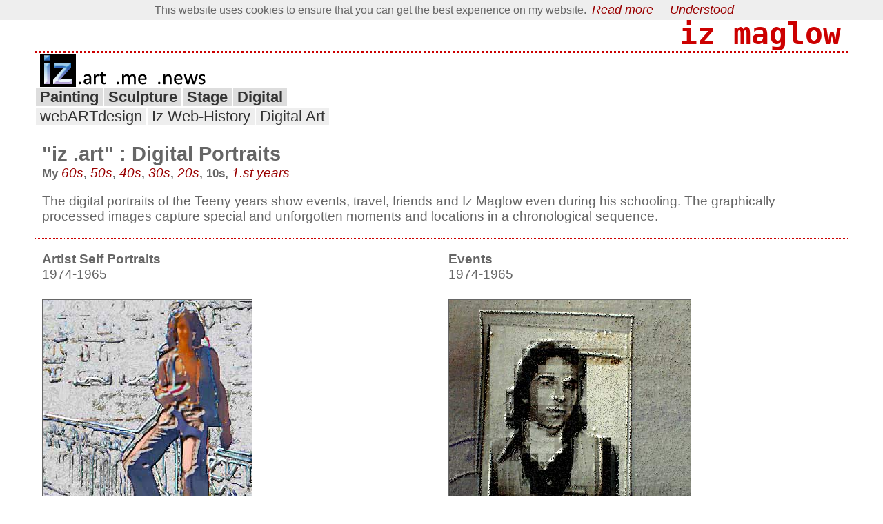

--- FILE ---
content_type: text/html
request_url: https://izmaglow.com/portrait/iz1965.html
body_size: 25793
content:
<!DOCTYPE html PUBLIC "-//W3C//DTD XHTML 1.0 Transitional//EN" "http://www.w3.org/TR/xhtml1/DTD/xhtml1-transitional.dtd">
<html xmlns="http://www.w3.org/1999/xhtml"><!-- InstanceBegin template="/Templates/2-column-en.dwt" codeOutsideHTMLIsLocked="false" -->
<head>
<!-- InstanceBeginEditable name="doctitle" -->
<title>Artist Self Portraits 1965-1974: in Black Forest</title>
<!-- InstanceEndEditable -->
<!-- InstanceBeginEditable name="head" -->
<meta name="description" content="Artistic self portraits by IZ MAGLOW from his teeny-years 1965-1974." />
<meta name="keywords" content="artist self portrait,in black forest,german art,art artist,iz maglow" />
<meta name="subject" content="cyber art, computer graphics" />
<!-- InstanceEndEditable -->
<meta http-equiv="content-type" content="text/html; charset=UTF-8" />
<meta name="viewport" content="width=device-width, initial-scale=1.0" />
<meta name="robots" content="index, follow" />
<meta name="revisit-after" content="15 days" />
<meta name="content-language" content="english, en-us, en" />
<meta name="publisher" content="Iz Maglow, Germany" />
<meta name="copyright" content="Copyright: Iz Maglow, Germany" />
<link rel="stylesheet" href="../css/style2019.css" />
<link rel="shortcut icon" href="http://www.izmaglow.com/favicon.ico" />
<!-- InstanceBeginEditable name="script" -->
<style>
.sticky {
	position: fixed;
	top: 0;
	width: 90%;
	max-width: 1400px;
}
.sticky + .content {
	padding-top: 100px;
}
</style>
<!-- InstanceEndEditable -->
</head>

<body>
<a name="top"></a>
<div align="center">
  <center>
    <script src="../js/cookiechoices.js"></script> 
    <script>
  document.addEventListener('DOMContentLoaded', function(event) {
    cookieChoices.showCookieConsentBar('This website uses cookies to ensure that you can get the best experience on my website.',
      'Understood', 'Read more', 'http://www.izmaglow.com/en/disclaim.html');
  });
</script> 
    <script src="../js/readmorebtn.js"></script> 
    
    <!-- ---------- HEADLOGO ---------- -->
    <div class="container-header">
      <h1><!-- InstanceBeginEditable name="header" -->Artist Self Portraits 1965-1974 <!-- InstanceEndEditable --></h1>
      <p class="header">iz maglow</p>
    </div>
    
    <!-- ---------- NAVBAR ---------- -->
    <div id="navbar"><!-- InstanceBeginEditable name="navbar" --><!-- #BeginLibraryItem "/Library/navbar-index-en.lbi" -->
<a href="http://www.izmaglow.com/index.html"><img src="../images/iz-maglow_art_96x48.png" alt="Iz Maglow (art Logo)" width="96" height="48" border="0" /></a> <a href="../izmaglow.html"><img src="../images/iz-maglow_me_46x48.png" alt="Iz Maglow (iz-me Logo)" width="46" height="48" border="0" /></a> <a href="../news/index.html"><img src="../images/iz-maglow_news_71x48.png" alt="Iz Maglow (news Logo)" width="71" height="48" border="0" /></a> <!-- #EndLibraryItem --><!-- #BeginLibraryItem "/Library/navbar-intros-en.lbi" -->
<div id="groupbar"><a href="../introart.html#top" id="navgroup"><strong>Painting</strong></a> <a href="../intro-sculpture.html#top" id="navgroup"><strong>Sculpture</strong></a> <a href="../introstg.html#top" id="navgroup"><strong>Stage</strong></a> <a href="../introweb.html#top" id="navgroup"><strong>Digital</strong></a> </div> <!-- #EndLibraryItem --><!-- #BeginLibraryItem "/Library/navbar-web-en.lbi" -->
<span id="detailbar"><a href="../webdesign/webdesign-references-01.html#top" id="navdetail">webARTdesign</a> <a href="../webdesign/index.html#top" id="navdetail">Iz Web-History</a> <a href="../introiz.html#top" id="navdetail">Digital Art</a></span><!-- #EndLibraryItem --><!-- InstanceEndEditable --></div>
    
    <!-- ---------- CRUMB TRAIL ---------- --> 
    <!-- InstanceBeginEditable name="crumb" --> <!-- InstanceEndEditable --> 
    <!-- ++++++++++ CONTAINER WHITE ++++++++++ -->
    <div class="content">
      <h2><!-- InstanceBeginEditable name="header-2" -->&quot;iz .art&quot; : Digital Portraits<br />
        <span class="small">My <a href="../introiz.html">60s</a>, <a href="iz2005.html">50s</a>, <a href="iz1995.html">40s</a>, <a href="iz1985.html">30s</a>, <a href="iz1975.html">20s</a>, 10s, <a href="iz1955.html">1.st years</a></span> <!-- InstanceEndEditable --></h2>
      <!-- InstanceBeginEditable name="page-intro" -->
      <p>The digital portraits of the Teeny years show events, travel, friends and Iz Maglow even during his schooling. The graphically processed images capture special and unforgotten moments and locations in a chronological sequence.</p>
      <!-- InstanceEndEditable -->
      <div id="row"></div>
      
      <!-- ---------- CONTAINER BUTTON 1 ---------- -->
      <div class="container-50"><span class="anka"><a name="a1">.</a></span> <!-- InstanceBeginEditable name="container-1" -->
        <div class="border-top">
          <p><strong>Artist Self Portraits</strong><br />
            1974-1965</p>
          <p><img src="../images/portraits/1974iz_w303_h400.jpg" alt="1974 - Artistic Self Portrait" title="1974 - Artistic Self Portrait" class="adjustimage" width="303" height="400" vspace="5" border="1" /><br />
            <span class="art-title"><strong>COTE D' AZUR</strong></span><br />
            <span class="art-technic">1974</span><span id="dots">&nbsp;</span></p>
        </div>
        <div id="more">
          <div class="border-top">
            <p><img src="../images/portraits/1973iz_w218_h400.jpg" alt="1973 - Artistic Self Portrait" title="1973 - Artistic Self Portrait" width="218" height="400" vspace="5" border="1" /><br />
              <span class="art-title"><strong>THE &quot;ORANGE PERIOD&quot;</strong></span><br />
              <span class="art-technic">1973</span></p>
          </div>
          <div class="border-top">
            <p><img src="../images/portraits/1972iz_w500_h266.jpg" alt="1972 - Artistic Self Portrait" title="1972 - Artistic Self Portrait" class="adjustimage" width="500" height="266" vspace="5" border="1" /><br />
              <span class="art-title"><strong>((( 100 )))</strong></span><br />
              <span class="art-technic">1972</span></p>
          </div>
          <div class="border-top">
            <p><img src="../images/portraits/1971iz_w227_h380.jpg" alt="1971 - Artistic Self Portrait" title="1971 - Artistic Self Portrait" class="adjustimage" width="227" height="380" vspace="5" border="1" /><br />
              <span class="art-title"><strong>SMART</strong></span><br />
              <span class="art-technic">1971</span></p>
          </div>
          <div class="border-top">
            <p><img src="../images/portraits/1970iz_w350_h350.jpg" alt="1970 - Artistic Self Portrait" title="1970 - Artistic Self Portrait" class="adjustimage" width="350" height="350" vspace="5" border="1" /><br />
              <span class="art-title"><strong>FRESH FLOWERS</strong></span><br />
              <span class="art-technic">1970</span></p>
          </div>
          <div class="border-top">
            <p><img src="../images/portraits/1969iz_w470_h366.jpg" alt="1969 - Artistic Self Portrait" title="1969 - Artistic Self Portrait" class="adjustimage" width="470" height="366" vspace="5" border="1" /><br />
              <span class="art-title"><strong>CUTE</strong></span><br />
              <span class="art-technic">1969</span></p>
          </div>
          <div class="border-top">
            <p><img src="../images/portraits/1968iz_w330_h400.gif" alt="1968 - Artistic Self Portrait" title="1968 - Artistic Self Portrait" class="adjustimage" width="330" height="400" vspace="5" border="0" /><br />
              <span class="art-title"><strong>OFFICIAL</strong></span><br />
              <span class="art-technic">1968</span></p>
          </div>
          <div class="border-top">
            <p><img src="../images/portraits/1967iz_w400_h400.jpg" alt="1967 - Artistic Self Portrait" title="1967 - Artistic Self Portrait" class="adjustimage" width="400" height="400" vspace="5" border="1" /><br />
              <span class="art-title"><strong>SERIOUS</strong></span><br />
              <span class="art-technic">1967</span></p>
          </div>
          <div class="border-top">
            <p><img src="../images/portraits/1966iz_w226_h400.jpg" alt="1966 - Artistic Self Portrait" title="1966 - Artistic Self Portrait" class="adjustimage" width="226" height="400" vspace="5" border="1" /><br />
              <span class="art-title"><strong>IT'S SUNDAY</strong></span><br />
              <span class="art-technic">1966</span></p>
          </div>
          <div class="border-top">
            <p><img src="../images/portraits/1965iz_w400_h400.gif" alt="1965 - Artistic Self Portrait" title="1965 - Artistic Self Portrait" class="adjustimage" width="400" height="400" vspace="5" border="1" /><br />
              <span class="art-title"><strong>IN BLACK FOREST</strong></span><br />
              <span class="art-technic">1965</span></p>
            <p>continue with <a href="iz1955.html">1964</a></p>
          </div>
        </div>
        <button onclick="myFunction1()" id="myBtn" class="button">read more</button>
        <!-- InstanceEndEditable --></div>
      
      <!-- ---------- CONTAINER BUTTON 2 ---------- -->
      <div class="container-50"><span class="anka"><a name="a2">.</a></span> <!-- InstanceBeginEditable name="container-2" -->
        <div class="border-top">
          <p><strong>Events</strong><br />
            1974-1965</p>
          <p><img src="../images/events/1974ev_w350_h350.jpg" alt="Event 1974" title="Event 1974" class="adjustimage" width="350" height="350" vspace="5" border="1" /><br />
            <span class="art-title"><strong>DRIVING LICENCE</strong></span><br />
            <span class="art-technic">1974</span><span id="dots2">&nbsp;</span></p>
        </div>
        <div id="more2">
          <div class="border-top">
            <p><img src="../images/events/1973ev_w407_h350.jpg" alt="1973 Artistic Cyber Art von Iz Maglow" title="1973 Artistic Cyber Art von Iz Maglow" class="adjustimage" width="407" height="350" vspace="5" border="1" /><br />
              <span class="art-title"><strong>BRITISH NEWSPAPER HEADLINE: &quot;<em>HOTTEST SUMMER SINCE 20 YEARS</em>&quot;</strong></span><br />
              <span class="art-technic">1973</span></p>
          </div>
          <div class="border-top">
            <p><img src="../images/events/1972ev_w350_h350.jpg" alt="1972 Artistic Cyber Art von Iz Maglow" title="1972 Artistic Cyber Art von Iz Maglow" class="adjustimage" width="350" height="350" vspace="5" border="1" /><br />
              <span class="art-title"><strong>BASEMENT STUDIO</strong></span><br />
              <span class="art-technic">1972</span></p>
          </div>
          <div class="border-top">
            <p><img src="../images/events/1971ev_w350_h350.jpg" alt="1971 Artistic Cyber Art von Iz Maglow" title="1971 Artistic Cyber Art von Iz Maglow" class="adjustimage" width="350" height="350" vspace="5" border="1" /><br />
              <span class="art-title"><strong>LOIRE HOLIDAYS</strong></span><br />
              <span class="art-technic">1971</span></p>
          </div>
          <div class="border-top">
            <p><img src="../images/events/1970ev_w350_h350.jpg" alt="1970 Artistic Cyber Art von Iz Maglow" title="1970 Artistic Cyber Art von Iz Maglow" class="adjustimage" width="350" height="350" vspace="5" border="1" /><br />
              <span class="art-title"><strong>SKIING IN BLACK FOREST / GERMANY</strong></span><br />
              <span class="art-technic">1970</span></p>
          </div>
          <div class="border-top">
            <p><img src="../images/events/1969ev_w350_h280.jpg" alt="1969 Artistic Cyber Art von Iz Maglow" title="1969 Artistic Cyber Art von Iz Maglow" class="adjustimage" width="350" height="280" vspace="5" border="0" /><br />
              <span class="art-title"><strong>NO, THAT WASN'T ME, BUT I ENJOY WATCHING THE MOON LANDING<br />
              &quot;...THE EAGLE HAS LANDED...&quot;</strong></span><br />
              <span class="art-technic">1969</span></p>
          </div>
          <div class="border-top">
            <p><img src="../images/events/1968ev_w320_h350.jpg" alt="1968 Artistic Cyber Art von Iz Maglow" title="1968 Artistic Cyber Art von Iz Maglow" class="adjustimage" width="320" height="350" vspace="5" border="1" /><br />
              <span class="art-title"><strong>QUIET TIMES AT HOME</strong></span><br />
              <span class="art-technic">1968</span></p>
          </div>
          <div class="border-top">
            <p><img src="../images/events/1967ev_w350_h350.jpg" alt="1967 Artistic Cyber Art von Iz Maglow" title="1967 Artistic Cyber Art von Iz Maglow" class="adjustimage" width="350" height="350" vspace="5" border="1" /><br />
              <span class="art-title"><strong>MINI GOLF</strong></span><br />
              <span class="art-technic">1967</span></p>
          </div>
          <div class="border-top">
            <p><img src="../images/events/1966ev_w494_h350.jpg" alt="1966 Artistic Cyber Art von Iz Maglow" title="1966 Artistic Cyber Art von Iz Maglow" class="adjustimage" width="494" height="350" vspace="5" border="1" /><br />
              <span class="art-title"><strong>KIDS SKI CHAMPIONSHIP / BLACK FOREST / GERMANY</strong></span><br />
              <span class="art-technic">1966</span></p>
          </div>
          <div class="border-top">
            <p><img src="../images/events/1965ev_w350_h350.jpg" alt="1965 Artistic Cyber Art von Iz Maglow" title="1965 Artistic Cyber Art von Iz Maglow" class="adjustimage" width="350" height="350" vspace="5" border="1" /><br />
              <span class="art-title"><strong>BIG MOUNTAINS DATE : DOLOMITES / ITALY</strong></span><br />
              <span class="art-technic">1965</span></p>
            <p>continue with <a href="iz1955.html">1964</a></p>
          </div>
        </div>
        <button onclick="myFunction2()" id="myBtn2" class="button">read more</button>
        <!-- InstanceEndEditable --></div>
      <div id="row"></div>
      
      <!-- ----------SECTION 2 TEXT "MAIN-CONTENT" ---------- --> 
      <!-- InstanceBeginEditable name="main-content" --> <!-- InstanceEndEditable --> 
      
      <!-- ---------- CONTAINER BUTTON 3 ---------- -->
      <div class="container-50"><span class="anka"><a name="a3">.</a></span> <!-- InstanceBeginEditable name="container-3" -->
        <div class="border-top">
          <p><strong>Places</strong><br />
            1974-1965</p>
          <p><img src="../images/places/1974pl_w430_h350.jpg" alt="Place of remembrance with self portrait 1974" title="Place of remembrance with self portrait 1974" class="adjustimage" width="430" height="350" vspace="5" border="1" /><br />
            <span class="art-title"><strong>PETTNEU, ARLBERG / AUSTRIA</strong></span><br />
            <span class="art-technic">1974</span><span id="dots3">&nbsp;</span></p>
        </div>
        <div id="more3">
          <div class="border-top">
            <p><img src="../images/places/1973pl_w467_h350.jpg" alt="Place of remembrance with self portrait 1973" title="Place of remembrance with self portrait 1973" class="adjustimage" width="467" height="350" vspace="5" border="1" /><br />
              <span class="art-title"><strong>HASTINGS / UNITED KINGDOM</strong></span><br />
              <span class="art-technic">1973</span></p>
          </div>
          <div class="border-top">
            <p><img src="../images/places/1972pl_w456_h350.jpg" alt="Place of remembrance with self portrait 1972" title="Place of remembrance with self portrait 1972" class="adjustimage" width="456" height="350" vspace="5" border="1" /><br />
              <span class="art-title"><strong>LA ROCHELLE / FRANCE</strong></span><br />
              <span class="art-technic">1972</span></p>
          </div>
          <div class="border-top">
            <p><img src="../images/places/1971pl_w500_h350.jpg" alt="Place of remembrance with self portrait 1971" title="Place of remembrance with self portrait 1971" class="adjustimage" width="500" height="350" vspace="5" border="1" /><br />
              <span class="art-title"><strong>LUXEMBOURG</strong></span><br />
              <span class="art-technic">1971</span></p>
          </div>
          <div class="border-top">
            <p><img src="../images/places/1970pl_w350_h350.jpg" alt=" 1970" title="Place of remembrance with self portrait 1970" class="adjustimage" width="350" height="350" vspace="5" border="1" /><br />
              <span class="art-title"><strong>QUIBERON, BRETAGNE / FRANCE</strong></span><br />
              <span class="art-technic">1970</span></p>
          </div>
          <div class="border-top">
            <p><img src="../images/places/1969pl_w467_h350.jpg" alt="Place of remembrance with self portrait 1969" title="Place of remembrance with self portrait 1969" class="adjustimage" width="467" height="350" vspace="5" border="1" /><br />
              <span class="art-title"><strong>THE RIVER RHINE ATKARLSRUHE / GERMANY</strong></span><br />
              <span class="art-technic">1969</span></p>
          </div>
          <div class="border-top">
            <p><img src="../images/places/1968pl_w350_h350.jpg" alt="Place of remembrance with self portrait 1968" title="Place of remembrance with self portrait 1968" class="adjustimage" width="350" height="350" vspace="5" border="1" /><br />
              <span class="art-title"><strong>IGLS NEAR INNSBRUCK / AUSTRIA</strong></span><br />
              <span class="art-technic">1968</span></p>
          </div>
          <div class="border-top">
            <p><img src="../images/places/1967pl_w450_h350.jpg" alt="Place of remembrance with self portrait 1967" title="Place of remembrance with self portrait 1967" class="adjustimage" width="450" height="350" vspace="5" border="1" /><br />
              <span class="art-title"><strong>LA FRANQUI, LANGUEDOC ROUSSILLION / FRANCE</strong></span><br />
              <span class="art-technic">1967</span></p>
          </div>
          <div class="border-top">
            <p><img src="../images/places/1966pl_w520_h350.jpg" alt="Place of remembrance with self portrait 1966" title="Place of remembrance with self portrait 1966" class="adjustimage" width="520" height="350" vspace="5" border="1" /><br />
              <span class="art-title"><strong>WOLKENSTEIN, DOLOMITES, ITALY</strong></span><br />
              <span class="art-technic">1966</span></p>
          </div>
          <div class="border-top">
            <p><img src="../images/places/1965pl_w567_h350.jpg" alt="Place of remembrance with self portrait 1965" title="Place of remembrance with self portrait 1965" class="adjustimage" width="567" height="350" vspace="5" border="1" /><br />
              <span class="art-title"><strong>ALPE DI SUSI &amp; DOLOMITES, ST. ULRICH / ITALY</strong></span><br />
              <span class="art-technic">1965</span></p>
            <p>continue with <a href="iz1955.html">1964</a></p>
          </div>
        </div>
        <button onclick="myFunction3()" id="myBtn3" class="button">read more</button>
        <!-- InstanceEndEditable --></div>
      
      <!-- ---------- CONTAINER BUTTON 4 ---------- -->
      <div class="container-50"><span class="anka"><a name="a4">.</a></span> <!-- InstanceBeginEditable name="container-4" -->
        <div class="border-top">
          <p><strong>Friends</strong><br />
            1974-1965</p>
          <p><img src="../images/friends/1974fr_w660_h330.jpg" alt="1974 Friends of Iz Maglow" title="1974 Friends of Iz Maglow" class="adjustimage" width="660" height="330" vspace="5" border="0" /><br />
            <span class="art-title"><strong>STRAIGHT AHEAD</strong></span><br />
            <span class="art-technic">1974</span><span id="dots4">&nbsp;</span></p>
        </div>
        <div id="more4">
          <div class="border-top">
            <p><img src="../images/friends/1973fr_w350_h350.jpg" alt="1973 Friends of Iz Maglow" title="1973 Friends of Iz Maglow" class="adjustimage" width="350" height="350" vspace="5" border="1" /><br />
              <span class="art-title"><strong>SERVUS</strong></span><br />
              <span class="art-technic">1973</span></p>
          </div>
          <div class="border-top">
            <p><img src="../images/friends/1972fr_w600_h300.jpg" alt="1972 Friends of Iz Maglow" title="1972 Friends of Iz Maglow" class="adjustimage" width="600" height="300" vspace="5" border="0" /<br />
              <span class="art-title"><strong>LET'S DANCE</strong></span><br />
              <span class="art-technic">1972</span></p>
          </div>
          <div class="border-top">
            <p><img src="../images/friends/1971fr_w400_h270.gif" alt="1971 Friends of Iz Maglow" title="1971 Friends of Iz Maglow" class="adjustimage" width="400" height="270" vspace="5" border="0" /><br />
              <span class="art-title"><strong>FIDELITAS</strong></span><br />
              <span class="art-technic">1971</span></p>
          </div>
          <div class="border-top">
            <p><img src="../images/friends/1970fr_w443_h200.jpg" alt="1970 Freunde vo Iz Maglow" title="1970 Friends of Iz Maglow" class="adjustimage" width="443" height="200" vspace="5" border="1" /><br />
              <span class="art-title"><strong>LES AMIS</strong></span><br />
              <span class="art-technic">1970</span></p>
          </div>
          <div class="border-top">
            <p><img src="../images/friends/1969fr_w380_h380.jpg" alt="1969 Friends of Iz Maglow" title="1969 Friends of Iz Maglow" class="adjustimage" width="380" height="380" vspace="5" border="1" /><br />
              <span class="art-title"><strong>LOOK !!!</strong></span><br />
              <span class="art-technic">1969</span></p>
          </div>
          <div class="border-top">
            <p><img src="../images/friends/1968fr_w350_h350.jpg" alt="1968 Friends of Iz Maglow" class="adjustimage" width="350" height="350" hspace="25" vspace="5" border="0" /><br />
              <span class="art-title"><strong>HEY - HELLO</strong></span><br />
              <span class="art-technic">1968</span></p>
          </div>
          <div class="border-top">
            <p><img src="../images/friends/1967fr_w234_h350.jpg" alt="1967 Friends of Iz Maglow" title="1967 Friends of Iz Maglow" class="adjustimage" width="234" height="350" vspace="5" border="1" /><br />
              <span class="art-title"><strong>INDIANS : COWBOYS &nbsp;-&nbsp; 7 : 2</strong></span><br />
              <span class="art-technic">1967</span></p>
          </div>
          <div class="border-top">
            <p><img src="../images/friends/1966fr_w423_h300.jpg" alt="1966 Friends of Iz Maglow" title="1966 Friends of Iz Maglow" class="adjustimage" width="423" height="300" vspace="5" border="1" /><br />
              <span class="art-title"><strong>WINTER TIME</strong></span><br />
              <span class="art-technic">1966</span></p>
          </div>
          <div class="border-top">
            <p><img src="../images/friends/1965fr_w376_h350.jpg" alt="1965 Friends of Iz Maglow" title="1965 Friends of Iz Maglow" class="adjustimage" width="376" height="350" vspace="5" border="1" /><br />
              <span class="art-title"><strong>AMICI</strong></span><br />
              <span class="art-technic">1965</span></p>
            <p>continue with <a href="iz1955.html">1964</a></p>
          </div>
        </div>
        <button onclick="myFunction4()" id="myBtn4" class="button">read more</button>
        <!-- InstanceEndEditable --></div>
      <div id="row"></div>
      <p>&nbsp;</p>
      <!-- ---------- END CONTENT ---------- --> 
    </div>
    <!-- ++++++++++ END WHITE CONTAINER ++++++++++ --> 
    <!-- ---------- BOTTOM NAVBAR ---------- --> <!-- InstanceBeginEditable name="bottom-menu" --> <!-- InstanceEndEditable --> 
    <!-- ++++++++++ FOOTER ++++++++++ --><!-- #BeginLibraryItem "/Library/footer-en.lbi" -->
<div class="center"><a href="#top">back to top</a><br />
  <img src="../images/iz-maglow_logo-50x50.gif" alt="Fine-Art Web Site: German Artist Iz Maglow (Mini-Logo)" width="50" height="50" vspace="5" border="0" /><br />
  <a href="../mail-en.html">Contact</a> | <a href="http://www.izmaglow.com/index.html">www.izmaglow.com</a></span></div>
<!-- #EndLibraryItem --><!-- ++++++++++ BOTTOM MENU ++++++++++ --><!-- #BeginLibraryItem "/Library/footer-menu-follow-en.lbi" -->
<div class="container-footer"> <span class="footer"><a href="../en/disclaim.html" class="footer">Impressum, Disclaimer, Privacy Policy</a>&nbsp; <a href="../sitemap.html" class="footer">Sitemap</a>&nbsp; <a href="../en/rights.html" class="footer">Copyright</a></span> </div>
<!-- #EndLibraryItem --><!-- #BeginLibraryItem "/Library/copyright-en.lbi" -->
<div class="container-footer"> <span class="footer"> &copy; 1998-2025 - All rights reserved </span> </div>
<!-- #EndLibraryItem --><div class="container-footer"><!-- InstanceBeginEditable name="final bottom-line" --> <span class="footer">Artist Self Portraits 1965-1974</span> <!-- InstanceEndEditable --> </div>
    <script>
window.onscroll = function() {myFunction()};

var navbar = document.getElementById("navbar");
var sticky = navbar.offsetTop;

function myFunction() {
  if (window.pageYOffset >= sticky) {
    navbar.classList.add("sticky")
  } else {
    navbar.classList.remove("sticky");
  }
}
</script>
  </center>
</div>
</body>
<!-- InstanceEnd --></html>


--- FILE ---
content_type: text/css
request_url: https://izmaglow.com/css/style2019.css
body_size: 10006
content:
/* CSS Document */
{
 box-sizing: border-box;
}
body  {
	margin: 0 4%;
	max-width: 1400px;
	font-family: "Calibri light", Arial, Helvetica, Verdana, sans-serif;
	color: #666;
}

/* +++++ TEXT +++++ */
p {
	font-size: 120%;
	padding: 0 10px;
}
p.header { /* _iz_maglow */
	font-size: 270%;
	font-family:"Lucida Console", Monaco, monospace;
	font-weight: bold;
	color: #c00;
	text-align: right;
	margin-top: 10px; /* bestimmt auch position NAVBAR */
 	margin-bottom: 0;
}
.art-title { /* art */
	font-size: 80%;
}
.art-technic { /* art */
	font-size: 80%;
}
.anka { /* LINK-ANKER-DOT usichtbar */
	font-size: 1px;
	color:#fff;
}
h1 { /* alle Seiten */
	font-size: 12px;
	font-weight: normal;
	letter-spacing: 1px;
	color: #999;
	text-align: left;
	margin: 0;
	padding: 0 10px;
}
h2 { /* alle Seiten */
	font-size: 180%;
	font-weight: bold;
	color: #666;
	margin-bottom: 0;
	padding: 0 10px;
}
h3 { /* WAAGE & NEWS Subtitles */
	font-size: 120%;
	font-weight: bold;
	color: #666;
	padding: 0 10px;
}
ul, li { /* noch nicht */
	font-size: 105%;
	font-weight: normal;
	color: #666;
	margin-left: 10px;
	list-style-position: outside;  /* Einzug bleibt ausserhalb */
}
.small { /* h2 */
	font-size: 60%;
	color: #666;
}
.backlinx {
	display: none;
}

.crumb {
	display: none;
	/*font-size:10px;
	color: #999;*/
}

/* +++++ STICKY NAVBAR w JS +++++ */
#navbar {
	overflow: hidden;
	background-color: #fff;
	border-top: dotted;
	border-top-color: #c00;
	width: 100%;
}

#navbar a:link, #navbar a:visited {
	float: left;
	display: block;
	font-size: 140%;
	font-style: normal;
	color: #333;
	border-style: solid;
	border-width: thin;
	border-color: #fff;
	/*border-top: solid;
	border-top-color: #fff;
	border-right: solid;
	border-right-color: #fff;
	border-bottom: solid;
	border-bottom-color: #fff;
	border-left: solid;
	border-left-color: #fff;*/
	text-align: center;
	alignment-adjust: baseline;
	padding: 0px 6px;
	text-decoration: none;
}

#navbar a:hover {
	color: #c00;
	background-color: #FF6;
	border-style: solid;
	border-width: thin;
	border-color: #c00;
	/*border-top: solid;
	border-top-color: #c00;
	border-right: solid;
	border-right-color: #c00;
	border-bottom: solid;
	border-bottom-color: #c00;
	border-left: solid;
	border-left-color: #c00;*/
}

#groupbar {
	clear: both;
	float:left;
	background-color: #ddd;
}
#navgroup a:link, #navgroup a:visited {
	float: left;
	display: block;
	font-size: 100%;
	color: #fff;
	text-align: center;
	alignment-adjust: middle;
	margin: 0 2px;
	padding: 2px 3px;
	text-decoration: none;
}
#navgroup a:hover {
	color: #fff;
}
#navgroup a.active {
	background-color: #ccc;
}
#detailbar {
	clear: both;
	float: left;
	background-color: #eee
}
#navdetail a:link, #navdetail a:visited {
	float: left;
	display: block;
	font-size: 100%;
	color: #ccc;
	text-align: center;
	alignment-adjust: middle;
	margin: 0 2px;
	padding: 2px 3px;
	text-decoration: none;
}
#navdetail a:hover {
	color: #fff;
}

/* ++++++++++ READ MORE BUTTON ++++++++++ */
#more {
	display: none;
	background-color: #fff;
	border-color:transparent;
}
#more2 {
	display: none;
	background-color: #fff;
	border-color:transparent;
}
#more3 {
	display: none;
	background-color: #fff;
	border-color:transparent;
}
#more4 {
	display: none;
	background-color: #fff;
	border-color:transparent;
}
.button {
    background-color: #fff;
    border: none;
	font-family: "Calibri light", Arial, Helvetica, Verdana, sans-serif;
    color: #900;
    text-align: left;
	font-style: italic;
    text-decoration: none;
    display: inline-block;
    font-size: 110%;
	padding: 0 10px;
    cursor: pointer;
}
.button:hover {
	color: #c00;
	text-decoration:underline;
}

/* +++++ MAIN CONTAINER +++++ */
.container-header {
	max-width: 1400px;
	/* background-image: url(../images/bg-head-index.gif);
background-position: center;
    background-repeat: no-repeat;
    background-size: cover; */
}
.content {
	max-width: 1400px; /* to limit for wide screen */
	margin: 0;
	text-align: left;
}

.container-25, .container-25b { /* START SEITE */
	float: left;
	width: 25%;
	border-top-color: #c00;
	border-top-style: dotted;
	border-top-width: thin;
}

.container-33 { /* INTRO SEITE */
	float: left;
	width: 33%;
	border-top-color: #c00;
	border-top-style: dotted;
	border-top-width: thin;
}

.container-50 { /* THEMEN GRUPPEN */
	float: left;
	width: 50%;
}
.container-100 { /* THEMEN GRUPPEN */
	float: left;
	width: 100%;
}
.border-top { /* THEMEN GRUPPEN */
	border-top-color: #c00;
	border-top-style: dotted;
	border-top-width: thin;
}
/* +++++ NEWS STARTSEITE +++++ */

.container-textblock { /* NEWS */
	float: right;
	width: 75%; /* to limit for wide screen */
	margin-right: 10px;
	text-align: left;
}
.artbox50 {
	float: left;  /* NEWS */
	width: 46%;
	padding-left: 10px;
}

/* +++++ ICONS STARTSEITE +++++ */
.box10 {
	float: left; 
	width: 48%;
	text-align: center;
}
.icon {
	font-size: 80%;
	text-transform: uppercase;
	text-decoration: none;
}
/* POSTCARDS */
.cardbox100, .cardbox100c {
	float: left;
	width: 110px;
	text-align: center;
	font-size: 80%;
}
.cardbox100b {
	clear: left;
	float: left;
	width: 110px;
	text-align: center;
	font-size: 80%;
}

/* +++++ CV & UPDATE +++++ */
#row-dashed {
	clear: both;  /* CV */
	width: 100%;
	text-align: left;
	border-bottom-color: #c00;
	border-bottom-style: dashed;
	border-bottom-width: medium;
}
#row-solid {
	clear: both;  /* CV, REFERENCE */
	width: 100%;
	text-align: left;
	border-bottom-color: #c00;
	border-bottom-style: dotted;
	border-bottom-width: thin;
}
#box20 {
	float: left;	/* CV, UPDATE */
	width: 20%;
}
#box25 {
	float: left;	/* CV */
	width: 25%;
}
#box30 {
	float: left;	/* CV */
	width: 30%;
}
#box55 {
	float: left;	/* CV */
	width: 55%;
}
#box80 {
	float: left;	/* CV, UPDATE */
	width: 80%;
}

/* +++++ FOOTER +++++ */
.container-footer {
	max-width: 1400px;
	background-color: #ccc;
	text-align: center;
	padding: 5px 0;
}
.footer {
	font-size: 80%;
	color: #333;
	text-decoration: none;
	padding: 0 10px;
}
.footer a:link .footer a:visited {
	font-size: 80%;
	color: #333;
	text-decoration: none;
}
.footer a:hoover {
	text-decoration: underline;
}

/* HISTORIC SAMPLE */
.bubblebox100 { /* HISTORIC 3 */
	float: left;
	width: 100%;
	background: url(../images/history/bgmain.jpg) fixed;
	text-align: center;
}
.starbox100 { /* HISTORIC 1 & 2 */
	float: left;
	width: 100%;
	background: url(../images/history/starwall.gif) fixed;
	text-align: center;
}
/*#box40-left {  noch nicht
	float: left;
	width: 25%;
	padding-left: 15%;
} */
/* #box60-right { noch nicht
	float: right;
	width: 60%;
	clear: right;
} */



.center {
	text-align: center;
}
#content-center { /* OLD */
	text-align: center;
}
#row {
	clear: both;
	width: 100%;
	text-align: left;
}

/* IMAGES */
.auto-container { /* noch nicht */
	float: left;
	width: auto;
	margin: 10px;
	padding: 10px;
}
.leftbox {  /* INTRO GRUPPEN */ 
	float: left;
	padding: 5px 10px;
	display: inline;
}
.rightbox {  /* INTRO GRUPPEN */
	float: right;
	padding: 5px 10px 5px 10px;
	display: inline;
}
div.imagecaption160lft { /* Waage */
	float: left;
	width: 160px;
	padding: 5px 10px 5px 10px;
	display: inline;
	font: normal 60% Verdana, Arial, Helvetica, sans-serif;
	color: #666;
	text-transform: uppercase;
	text-align: center;
}
.adjustimage { /* ALL IMAGES */
	max-width: 100%;
	height: auto;
}
/* LINKS */
a:link, a:visited {
	font-family: "Calibri light", Arial, Helvetica, Verdana, sans-serif;
	font-size: 110%;
	font-weight: normal;
	font-style: italic;
	color: #900;
	background-color: transparent;
	text-decoration: none;
}
a:hover {
	color: #c00;
	text-decoration: underline;
}

/* Responsive layout - when the screen is less than 700px wide, make the two columns stack on top of each other instead of next to each other */
@media screen and (max-width: 768px) { /* medium: 768, large device: 992, 1200 */
#navbar a:link, #navbar a:visited {
	font-size: 120%;
}
.container-25, { /* STARTSEITE */
	float: left;
	width: 50%;
}
.container-25b, { /* STARTSEITE */
	clear: both;
	float: left;
	width: 50%;
}
.container-50 { /* THEMEN GRUPPEN */
	float: left;
	width: 100%;
}
.container-textblock { /* NEWS */
	width: 100%;
}
.box-footer { /* noch nicht */
	font: left;
}
} /* unused? */

/* Responsive layout - when the screen is less than 400px wide, make the navigation links stack on top of each other instead of next to each other */
@media screen and (max-width: 620px) {
/*.navbar a {
	float: none;
	width: 100%;
	padding: 8px 16px;
} */
#navbar a:link, #navbar a:visited {
	font-size: 100%;
}
p {
	font-size: 110%;
}
p.header { /* _iz_maglow */
	font-size: 200%;
}
.container-25, .container-25b { /* STARTSEITE */
	clear: both;
	float: left;
	width: 100%;
}
.container-33 { /* INTRO SEITE */
	clear: both;
	float: left;
	width: 100%;
}
.container { /* Intro / Text on Image */
	float: left;
	width: 100%;
}
.artbox50 {  /* NEWS */
	float: left;
	width: 100%;
}
#box20 {
	float: left;  /* CV, UPDATE */
	width: 100%;
}
#box25 {
	float: left;  /* CV */
	width: 100%;
}
#box30 {
	float: left;  /* CV */
	width: 100%;
}
#box50 {
	float: left;  /* CV */
	width: 100%;
}
#box55 {
	float: left;  /* CV */
	width: 100%;
}
#box80 {
	float: left;  /* CV, UPDATE */
	width: 100%;
}
.button-container { /* noch nicht */
	clear: both;
	float: left;
	width: 100%;
}
#box40-left { /* noch nicht */
	float: left;
	width: 100%;
	text-align:left;
	padding-left: 5px; /* Einzug Text vom Rand */
}
#box60-right { /* noch nicht */
	float: left;
	width: 100%;
	text-align: left;
	padding-left: 5px; /* Einzug EUR vom Rand */
}
#box-kontakt { /* noch nicht */
	float: left;
	width: 100%;
	clear: right;
}
}


--- FILE ---
content_type: text/javascript
request_url: https://izmaglow.com/js/readmorebtn.js
body_size: 1684
content:
// JavaScript Document

function myFunction1() {
  var dots = document.getElementById("dots");
  var moreText = document.getElementById("more");
  var btnText = document.getElementById("myBtn");

  if (dots.style.display === "none") {
    dots.style.display = "inline";
    btnText.innerHTML = "read more"; 
    moreText.style.display = "none";
  } else {
    dots.style.display = "none";
    btnText.innerHTML = "read less"; 
    moreText.style.display = "inline";
  }
}

function myFunction2() {
  var dots2 = document.getElementById("dots2");
  var more2Text = document.getElementById("more2");
  var btn2Text = document.getElementById("myBtn2");

  if (dots2.style.display === "none") {
    dots2.style.display = "inline";
    btn2Text.innerHTML = "read more"; 
    more2Text.style.display = "none";
  } else {
    dots2.style.display = "none";
    btn2Text.innerHTML = "read less"; 
    more2Text.style.display = "inline";
  }
}

function myFunction3() {
  var dots3 = document.getElementById("dots3");
  var more3Text = document.getElementById("more3");
  var btn3Text = document.getElementById("myBtn3");

  if (dots3.style.display === "none") {
    dots3.style.display = "inline";
    btn3Text.innerHTML = "read more"; 
    more3Text.style.display = "none";
  } else {
    dots3.style.display = "none";
    btn3Text.innerHTML = "read less"; 
    more3Text.style.display = "inline";
  }
}

function myFunction4() {
  var dots4 = document.getElementById("dots4");
  var more4Text = document.getElementById("more4");
  var btn4Text = document.getElementById("myBtn4");

  if (dots4.style.display === "none") {
    dots4.style.display = "inline";
    btn4Text.innerHTML = "read more"; 
    more4Text.style.display = "none";
  } else {
    dots4.style.display = "none";
    btn4Text.innerHTML = "read less"; 
    more4Text.style.display = "inline";
  }
}
